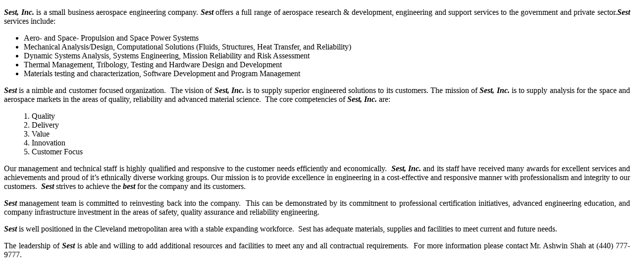

--- FILE ---
content_type: text/html
request_url: http://sestinc.com/content/AboutUs.html
body_size: 1447
content:
<!DOCTYPE html PUBLIC "-//W3C//DTD XHTML 1.0 Transitional//EN" "http://www.w3.org/TR/xhtml1/DTD/xhtml1-transitional.dtd">
<html xmlns="http://www.w3.org/1999/xhtml">
<head>
<meta http-equiv="Content-Type" content="text/html; charset=utf-8" />
<title>About Sest,Inc.</title>
</head>

<body>
<p style="text-align:justify"><strong><em>Sest, Inc.</em></strong> is a  small business aerospace engineering company. <strong><em>Sest </em></strong>offers a full range of aerospace  research &amp; development, engineering and support services to the government  and private sector.<strong><em>Sest</em></strong> services include:
<ul><li>Aero- and Space- Propulsion and Space Power Systems</li><li>Mechanical Analysis/Design, Computational Solutions (Fluids, Structures, Heat Transfer, and Reliability) </li><li>Dynamic Systems Analysis, Systems Engineering, Mission Reliability and Risk Assessment</li><li>Thermal Management, Tribology, Testing and Hardware Design and Development</li><li>Materials testing and characterization, Software Development and Program Management</li></ul>
<p class="text1" style="text-align:justify"><em><strong>Sest</strong></em> is a nimble and customer focused  organization.&nbsp; The vision of <em><strong>Sest, Inc.</strong></em> is  to supply superior engineered solutions to its customers. The mission of <em><strong>Sest, Inc.</strong></em> is to supply  analysis for the space and aerospace markets in the areas of quality,  reliability and advanced material science.&nbsp;  The core competencies of <em><strong>Sest, Inc.</strong></em> are: </p>
<ul>
  1.  Quality<br />
  2.  Delivery<br />
  3.  Value<br />
  4.  Innovation<br />
  5.  Customer Focus
  </p>
</ul>
<p style="text-align:justify">Our management and technical staff is highly qualified and  responsive to the customer needs efficiently and economically.  <strong><em>Sest, Inc.</em></strong> and its staff have  received&nbsp;many awards for excellent services and achievements and proud of  it’s ethnically diverse working groups. Our mission is to provide excellence in  engineering in a cost-effective and responsive manner with professionalism and  integrity to our customers.  <strong><em>Sest </em></strong>strives to achieve the <strong><em>best</em></strong> for the company and  its customers. </p>
<p style="text-align:justify"><em><strong>Sest</strong></em> management team is committed to reinvesting back into the company.  This can be demonstrated by its commitment to  professional certification initiatives, advanced engineering education, and  company infrastructure investment in the areas of safety, quality assurance and  reliability engineering.</p>

<p style="text-align:justify"><em><strong>Sest</strong></em> is  well positioned in the Cleveland metropolitan area with a stable expanding  workforce.  Sest has adequate materials,  supplies and facilities to meet current and future needs. </p>
<p style="text-align:justify">  The  leadership of <em><strong>Sest</strong></em> is able and willing to add additional resources and  facilities to meet any and all contractual requirements.  For more information please contact Mr. Ashwin  Shah at  (440) 777-9777.</p>
<p style="text-align:justify">&nbsp;</p>
</body>
</html>
